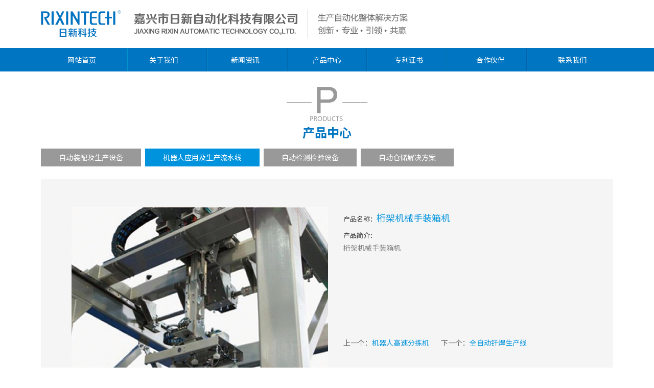

--- FILE ---
content_type: text/html
request_url: https://www.jxrixin.com/pro/jiqiren/2016-01-26/335.html
body_size: 2520
content:
<!DOCTYPE html PUBLIC "-//W3C//DTD XHTML 1.0 Transitional//EN" "http://www.w3.org/TR/xhtml1/DTD/xhtml1-transitional.dtd">
<html xmlns="http://www.w3.org/1999/xhtml">
<head>
<meta http-equiv="Content-Type" content="text/html; charset=utf-8" />
<title>桁架机械手装箱机--嘉兴市日新自动化科技有限公司</title>
<meta name="keywords" content=",轮具架,煤油回收,伺服压机,视觉检测,轴承检测,线上测量,嘉兴市日新自动化科技有限公司" />
<meta name="description" content="嘉兴市日新自动化科技有限公司是一家集科研、生产、销售于一体的高科技企业，主要产品包括轮具架,煤油回收,伺服压机,视觉检测,轴承检测,线上测量等。" />
<meta name="author" content="海纳科技(www.seatec.cn)" />
<link rel="stylesheet" href="https://fonts.googleapis.com/css?family=Noto+Sans+SC:100,300,400,500,700,900">

<link type="text/css" rel="stylesheet" href="/css/reset.css" />
<link type="text/css" rel="stylesheet" href="/css/css.css" />
<script src="/js/mobile.js"></script>
</head>

<body>
  <div class="header_top">
  <div class="logo"><a href="/"><img src="/images/logo.png" width="157" height="53" title="日新自动化" /></a></div>
  <div class="rixin"><img src="/images/rixin.png" /></div>
  <div class="clearfix"></div>
 
 </div>
 <div class="header_nav">
  <div class="nav">
   <ul>
    <li><a href="/" title="网站首页">网站首页</a></li>
    <li><a href="/guanyu/jianjie/" title="关于我们">关于我们</a></li>
    <li><a href="/new/" title="新闻资讯">新闻资讯</a></li>
    <li><a href="/pro/zidong/" title="产品中心">产品中心</a></li>
    <li><a href="/guanyu/zhengshu/" title="专利证书">专利证书</a></li>
    <li><a href="/guanyu/huoban/" title="合作伙伴">合作伙伴</a></li>
    <li><a href="/guanyu/lianxi/" title="联系我们">联系我们</a></li>
   </ul>
  </div>
 </div>
 
 <div class="pro_main">
  <div class="n_top">
   <img src="/images/pro_top.png" />
   <h3>产品中心</h3>
  </div>
  <div class="pro_nav">
      <ul>
     <li><a href="/pro/zidong/"  id="cid61" class="">自动装配及生产设备</a></li>
<li><a href="/pro/jiqiren/"  id="cid62" class="">机器人应用及生产流水线 </a></li>
<li><a href="/pro/jiance/"  id="cid63" class="">自动检测检验设备</a></li>
<li><a href="/pro/cangcu/"  id="cid64" class="">自动仓储解决方案</a></li>
   </ul>
      <script>
            var changeclass=window.document.getElementById('cid62');
            changeclass.className='hover';
         </script>
   <div class="clearfix"></div>
  </div>
  <div class="pro_chanpin">
  
<div class="pro_deta">
   
   <div class="c_rlo">
      <img src="/d/file/pro/jiqiren/2016-01-26/cd30ec4090b71f5a9fa2f517498a5400.jpg" />
      </div>
      <div class="c_rrn">
        <h1><span style="font-size:13px;color:#333;">产品名称：</span><span style="color:#0093dd;">桁架机械手装箱机</span></h1>
        <h3><span style="font-size:13px;color:#333;">产品简介：</span><br />桁架机械手装箱机</h3>
        <div class="next"  style="margin-top:30px;font-size:14px;">上一个：<span style="margin-right:20px;"><a href='/pro/jiqiren/2016-01-26/334.html'>机器人高速分拣机</a></span>   下一个：<span><a href='/pro/jiqiren/2016-01-26/336.html'>全自动钎焊生产线</a></span> </div>
      </div>
      <div class="clearfix"></div>
     <h1 id="cp" >产品详情</h1><div style="width:932px;height:29px;border-bottom:1px solid #0093dd;float:left;margin-top:25px;"></div>
  <div class="clearfix"></div>
     <div class="zhanshi">
       <p>桁架机械手装箱机</p>     </div>
   </div>
  
  
  </div>

 </div>

 <div class="footer">
  <div class="footer_main">
   <div class="footer_left">
    <img src="/images/zaixian.png" class="z_img" style="margin-left:60px;" />
    <form enctype="multipart/form-data" method="post" action="/e/enews/index.php" name="feedback">
        <input type="hidden" name="enews" value="AddFeedback" /> <input type="hidden" name="bid" value="1" />
        <p><input name="name" type="text"  value=" 请输入您的姓名" onblur="if(this.value=='') this.value=' 请输入您的姓名';" 
        onfocus="if(this.value==' 请输入您的姓名') this.value='';"/></p>
        <p><input name="mycall" type="text" value=" 请输入您联系方式"  onblur="if(this.value=='') this.value=' 请输入您联系方式';" 
        onfocus="if(this.value==' 请输入您联系方式') this.value='';"/></p>
        <p><textarea name="title" onblur="if(this.value=='') this.value=' 请输入留言内容';" 
        onfocus="if(this.value==' 请输入留言内容') this.value='';"> 请输入留言内容</textarea></p>
        <input type="submit" value="提交" style="width:112px;margin-top:5px;background:#0075c1;margin-left:87px;"> 
    </form>
   </div>
   <div class="footer_mid">
   <img src="/images/lianxi.png" class="z_img" style="margin-left:118px;" />
   <h2>地　址： 嘉兴市经济技术开发区金穗路79号1号楼302室 </h2>
   <p>Address: Room 302, Building 1, No. 79, Jinsui Road, Economic and Technological Development Zone, Jiaxing City, Zhejiang Province, China </p>
   <h2>联系人： 施(经理)  18967387989 </h2>
   <h2>电　话： 0573-82626636</h2>
   <h2>传　真： 0573-82626637 </h2>
   <h2>邮　箱： rixinauto@163.com</h2>
  
   </div>
   <div class="footer_right">
   <img src="/images/guanzhu.png" class="z_img"  style="margin-left:97px;"/>
   <div class="clearfix"></div>
   <div class="wangz"><img src="/images/wangz.jpg" /><h3>日新网站</h3></div>
   <div class="wangz"><img src="/images/weixin.jpg" /><h3>日新微信</h3></div>
   <div class="clearfix"></div>
   </div>
   <div class="clearfix"></div>
   
  </div>
 </div>
 <div class="footer_bot">
    <p>Copyright 嘉兴市日新自动化科技有限公司  <a href="http://beian.miit.gov.cn/" target="_blank">浙ICP备10039492号</a>  设计制作：<a href="http://www.seatec.cn/" target="_blank" >海纳科技</a> </p>
 </div>
</body>
</html>

--- FILE ---
content_type: text/css
request_url: https://www.jxrixin.com/css/reset.css
body_size: 598
content:
html,body,div,dl,dt,dd,ul,ol,li,h1,h2,h3,h4,h5,h6,pre,form,fieldset,input,textarea,blockquote,th,td {margin:0;padding:0;}
body{background:#fff; overflow-x:hidden;font-family: "Noto Sans SC"; font-weight: 400; font-size:14px; line-height:1.75; color:#666; }
button,input,select,textarea{ font:12px/1.5  Arial, "Noto Sans SC"; color:#565756;}
ul,li{ list-style:none; margin:0; padding:0;}
h1, h2, h3, h4, h5, h6{font-weight:normal; font-size:100%;} 
img{ border:none; border:0; vertical-align:middle;}
a{ text-decoration:none;}
p{
	padding:0px;
	margin:0px;
}
.clearfix:after{ display:block; height:0; clear:both; visibility:hidden; }
.clearfix{ clear:both;}
index{ width:100%; margin:0 auto;}


--- FILE ---
content_type: text/css
request_url: https://www.jxrixin.com/css/css.css
body_size: 8060
content:
.header_top{width:1120px;height:94px;margin:0px auto;}
.header_nav{height:46px;width:100%;background:#0075c1;}
.logo{float:left;margin-top:20px;margin-right:25px;}
.rixin{float:left;margin-top:5px;}
.nav{width:1120px;margin:0px auto;background:url(../images/su.png) center no-repeat;width:1120px;height:46px;}

.nav ul li{float:left;line-height:46px;}
.nav ul li a{color:#FFF;font-size:14px;padding:0px 52px; display:block;}
.ban_bg{ background:url(../images/banner_bg.png) center no-repeat;width:100%;height:358px;}
.banner{width:1120px;margin:0px auto;}
.index_main{width:1120px;margin:0px auto;}
.yuanjiao{ background:url(../images/yuanjiao.png) center no-repeat;width:800px;height:45px;margin:0px auto;padding:35px 0px 27px 0px; text-align:center;line-height:35px;}
.yuanjiao span{font-size:24px;font-weight:bold;}

.main_m ul{width:984px;margin:0px auto;}
.main_m ul li{float:left;height:35px;line-height:35px;}
.main_m ul li a{padding:0px 60px;font-size:14px;color:#0075c1; display:block;}
.hover{ background:#0075c1;}
.hover a{color:#fff!important;}
.neir{padding-top:30px;padding-bottom:48px;}
.neir_left{width:435px;float:left;}
.neir_right{float:left;width:685px;}
.index_new{width:100%;height:503px;background:#f6f6f6;}
.in_new_main{width:1120px;margin:0px auto;}
.index_new ul li{width:542px;float:left;padding-bottom:45px;}
.index_new ul li img{float:left; width:160px; height:120px;}
.more{ background:url(../images/more.png) no-repeat;width:67px;height:25px;float:right;margin-top:15px;line-height:25px;text-align:center;color:#fff;margin-right:10px;}
.li_right{float:left;width:362px;margin-left:12px;}
.li_right h2{ font-size:16px; font-weight:500; color:#000; line-height:24px; height:24px; overflow:hidden;}
.li_right p{line-height:24px;}
.rxkj{width:1120px;margin:0px auto;}
.bot_left{float:left;padding-bottom:45px;}
.bot_right{float:left;width:565px;margin-left:34px;}
.bot_right h1{font-size:18px;color:#0075c1;line-height:30px;}
.bot_right h2{font-size:16px;color:#0075c1;line-height:24px; padding-bottom:10px;}
.bot_right p{line-height:24px;margin-bottom:15px;color:#666666;}
.xiangq{ background:url(../images/yj_xq.png) center no-repeat;width:126px;height:30px;line-height:30px;font-size:14px;color:#fff;text-align:center;margin-top:30px;}
.footer{width:100%;height:255px;background:#3890d8;}
.footer_main{width:1120px;margin:0px auto;padding-top:25px;}
.footer_bot{width:100%;height:30px;background:#0075c1;}
.footer_bot p{text-align:center;line-height:30px;color:#fff;}
.footer_left{float:left;width:350px;border-right:1px solid #4db5f9;}
.footer_mid{float:left;width:413px;border-right:1px solid #4db5f9;height:210px;}
.footer_mid h2{margin-left:55px;line-height:24px;color:#fff;}
.footer_mid p{margin-left:55px;line-height:20px;color:#fff; font-size:12px;}
.footer_right{float:left;width:350px;}
.z_img{padding-bottom:25px;}
.footer_left input{height:25px;width:286px;background-color:transparent;border:1px solid #4db5f9;margin-bottom:5px;color:#95cffe;}
.footer_left textarea{height:65px;width:286px;background-color:transparent;border:1px solid #4db5f9;color:#95cffe;}
.wangz{width:105px;float:left;margin-left:55px;}
.wangz h3{text-align:center;line-height:24px;color:#fff;}

/*pro*/
.pro_main{width:1120px;margin:0px auto;}
.n_top{width:160px;margin:30px auto 20px auto;}
.n_top h3{text-align:center;line-height:24px;font-size:24px;color:#0075c1;font-weight:600;margin-top:10px;}
.pro_nav ul li{float:left;height:35px;line-height:35px;background:#999999;margin-right:8px;}
.pro_nav ul li a{padding:0px 35px;color:#fff; display:block;}
.hover{background:#0093dd;}
.pro_chanpin{margin-top:25px;padding:30px 0px; margin-bottom:35px; background:#f5f5f5;}
.pro_chanpin ul li{
	float:left;
margin-left:35px;;
max-width: 520px;
height:260px;
text-align: center;}
.pro_chanpin ul li h2{line-height:30px;color:#333;font-size:18px;padding:10px 0px;}

/*new*/
.new_bg{padding:5px 0px 40px 0px;}
.new_list{background:#f5f5f5; margin-bottom:35px;}
.n_list_left{width:90px;height:90px;background:#0093dd;float:left;margin:0px 63px;}
.n_list_right{float:left;width:880px;padding:30px 0px;}
.n_list_left h6{font-size:48px;color:#fff;font-weight:bold;text-align:center;}
.n_list_left h6 span{font-size:14px;} 
.n_img{float:left;}
.n_bt{float:left;width:620px;margin-left:40px;}
.n_bt h2{font-size:18px;line-height:24px;color:#333;}
.n_bt p{font-size:13px;line-height:24px;color:#999;padding:16px 0px; }
.n_bt a{margin-top:15px;font-size:13px;line-height:24px;color:#999;}

/*about*/
.abo_n{padding:25px 35px 0px 35px;}
.abo_n p{text-indent:2em;line-height:30px;color:#666;font-size:14px;}
.abo_n table{ margin:0px auto;}
.abo_n table,td,tr{border:1px solid #666;line-height:24px;font-size:14px !important;}

/*CSS sabrosus style pagination 分页样式*/
.sabrosus {padding: 3px; margin: 3px; margin-top:15px;text-align: center;font-size: 12px;font-family: Verdana, arial, Helvetica, sans-serif;}
.sabrosus a {border: #ccc 1px solid; padding:4px 7px;  color: #666; margin-right: 3px;  text-decoration: none}
.sabrosus a:hover {border: #3890d8 1px solid;  color: #fff; background-color: #3890d8;}
.pagination a:active {border: #e71f19 1px solid;  color: #000; }
.sabrosus span.current {border: #e71f19 1px solid; padding:4px 7px; font-WEIGHT: bold;  color: #fff; margin-right: 3px; background-color: #e71f19;}
.sabrosus span.disabled {border: #ccc 1px solid; padding:4px 7px;color: #929292; margin-right: 3px; }
/*CSS sabrosus style pagination 分页样式*/

/**/
.newde_top{width:100%;height:97px;background:#17a3ea;}
.newde_left{float:left;padding:12px 32px;}
.newde_left h2{line-height:36px;color:#fff;font-size:20px;}
.newde_left p{font-size:12px;line-height:36px;color:#fff;}
.newde_right{float:right;padding:30px;}
.new_de p{color:#666;line-height:30px;text-indent:2em;font-size:14px;}
.new_de{margin-top:0px;padding:30px;}

/**/
.c_rlo {
float: left;
max-width: 520px;
}
.c_rlo img {
max-width: 520px;
}
.c_rrn {
float: left;
margin-left: 30px;
width: 400px;
}
.c_rrn h1 {
font-size: 18px;
line-height:40px;
}
.c_rrn h3 {
font-size: 14px;
color: #808080;
line-height: 24px;
height: 180px;
overflow: hidden;}
.next span a{color:#0093dd;}
.next span a:hover{color:#0093dd;}
#cp {
padding: 5px;

color: #fff;
background: #0093dd;
margin: 25px 0px;
float: left;
font-size:14px;
}
.pro_deta{width:1000px; margin:25px auto;}

/**/
.zhengshu{padding:30px;}

/**/
.con_n{padding:40px 0px;}

	







.Contact h3{
text-align: center;
font-size: 26px;
line-height: 26px;
padding-bottom:30px;
}
.Contact h3 p{
text-align: center;
font-size: 18px;
line-height: 26px;
}
.Contact ul li:first-child{ width:350px;}
.Contact ul li {
float: left;
width: 210px;
border-right: 1px solid #e7e7e7;
height: 250px;
padding: 0px 12px;
}
.Contact ul li p{ text-align:center;}
.Contact ul li a {
	display: block;
	width: 210px;
	height: 230px;
	padding-top: 20px;
	color: #333;	
}
.Contact ul li:first-child a{ width:350px;}
.Contact ul li a:hover {
color: #FFF;
background: #00b1eb;}
.Contact ul li a.adress:hover span {
background: url(../images/Icon057.gif) no-repeat;}
.Contact ul li a.adress span {
display: block;
width: 80px;
height: 65px;
background: url(../images/Icon57.gif) no-repeat;
}
.Contact ul li a span {
margin: 0px auto 15px;
}
.Contact ul li a.Tel:hover span {
background: url(../images/Icon058.gif) no-repeat;
}
.Contact ul li a.Tel span {
display: block;
width: 80px;
height: 65px;
background: url(../images/Icon58.gif) no-repeat;
}
.Contact ul li a.Fax:hover span {
background: url(../images/Icon059.gif) no-repeat;
}
.Contact ul li a.Fax span {
display: block;
width: 80px;
height: 65px;
background: url(../images/Icon59.gif) no-repeat;
}
.Contact ul li a.Email:hover span {
background: url(../images/Icon060.gif) no-repeat;
}
.Contact ul li a.Email span {
display: block;
width: 80px;
height: 65px;
background: url(../images/Icon60.gif) no-repeat;
}
.font18{font-size:16px;padding-top:15px; }
.zhanshi p{font-size:14px;}